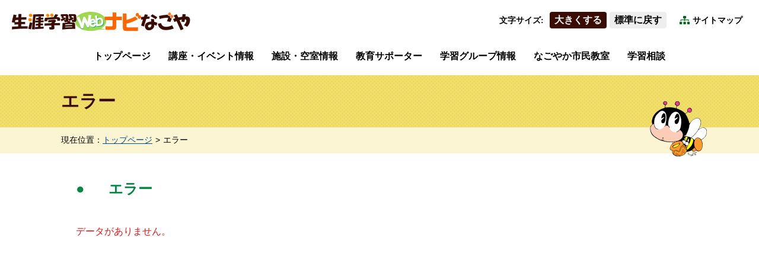

--- FILE ---
content_type: text/css
request_url: https://www.suisin.city.nagoya.jp/common/css/select.css
body_size: 705
content:
@charset "UTF-8";

/*font*/
@import url("https://fonts.googleapis.com/css?family=Noto+Sans+JP:400,500,700&display=swap&subset=japanese");
@import url("https://use.fontawesome.com/releases/v5.6.1/css/all.css");

/* CSS*/
@import url("base.css") print,screen and (min-width: 1025px);
@import url("top.css?ccv20210212") print,screen and (min-width: 1025px);
@import url("next.css?ccv20250328") print,screen and (min-width: 1025px);

@import url("smt_base.css") screen and (min-width:0px) and (max-width: 1024px);
@import url("smt_top.css?ccv20210212") screen and (min-width:0px) and (max-width: 1024px);
@import url("smt_next.css?ccv20250328") screen and (min-width:0px) and (max-width: 1024px);